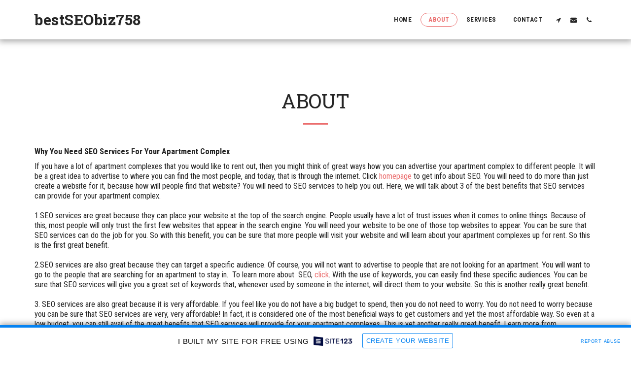

--- FILE ---
content_type: text/html; charset=UTF-8
request_url: https://bestseobiz758.site123.me/about
body_size: 1807
content:
<!DOCTYPE html>
<html lang="en">
<head>
    <meta charset="utf-8">
    <meta name="viewport" content="width=device-width, initial-scale=1">
    <title></title>
    <style>
        body {
            font-family: "Arial";
        }
    </style>
    <script type="text/javascript">
    window.awsWafCookieDomainList = [];
    window.gokuProps = {
"key":"AQIDAHjcYu/GjX+QlghicBgQ/[base64]/4BoQ==",
          "iv":"CgAFUzJmUQAAEjCC",
          "context":"[base64]/UUEWw9B1aWUGPB4MsUj1V+v4sC2ICd8O3hKttQfbNgsK9Cmmp7F/Bccz8533yglSnNofVC4cmjH6+5nRD776C3OGrNkKurNazTkLKDbnRH5vKLzB6r/oUnXMO8Sthcs="
};
    </script>
    <script src="https://3ebe8aca4f86.70064874.us-east-1.token.awswaf.com/3ebe8aca4f86/37f16da8cb4d/d335e59f7b06/challenge.js"></script>
</head>
<body>
    <div id="challenge-container"></div>
    <script type="text/javascript">
        AwsWafIntegration.saveReferrer();
        AwsWafIntegration.checkForceRefresh().then((forceRefresh) => {
            if (forceRefresh) {
                AwsWafIntegration.forceRefreshToken().then(() => {
                    window.location.reload(true);
                });
            } else {
                AwsWafIntegration.getToken().then(() => {
                    window.location.reload(true);
                });
            }
        });
    </script>
    <noscript>
        <h1>JavaScript is disabled</h1>
        In order to continue, we need to verify that you're not a robot.
        This requires JavaScript. Enable JavaScript and then reload the page.
    </noscript>
</body>
</html>